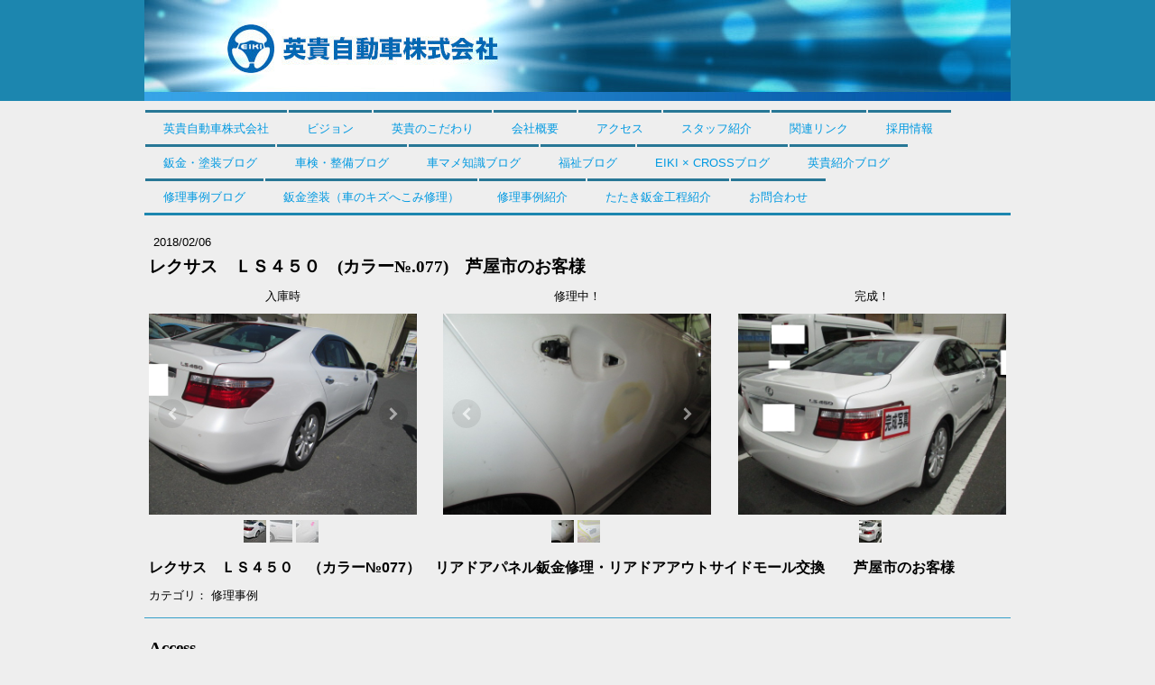

--- FILE ---
content_type: text/html; charset=UTF-8
request_url: https://www.eiki-g.com/2018-2-6-lexus
body_size: 8263
content:
<!DOCTYPE html>
<html lang="ja-JP"><head>
    <meta charset="utf-8"/>
    <link rel="dns-prefetch preconnect" href="https://u.jimcdn.com/" crossorigin="anonymous"/>
<link rel="dns-prefetch preconnect" href="https://assets.jimstatic.com/" crossorigin="anonymous"/>
<link rel="dns-prefetch preconnect" href="https://image.jimcdn.com" crossorigin="anonymous"/>
<meta http-equiv="X-UA-Compatible" content="IE=edge"/>
<meta name="description" content=""/>
<meta name="robots" content="index, follow, archive"/>
<meta property="st:section" content=""/>
<meta name="generator" content="Jimdo Creator"/>
<meta name="twitter:title" content="レクサス ＬＳ４５０ (カラー№.077) 芦屋市のお客様"/>
<meta name="twitter:description" content="入庫時"/>
<meta name="twitter:card" content="summary_large_image"/>
<meta property="og:url" content="http://www.eiki-g.com/2018-2-6-lexus/"/>
<meta property="og:title" content="レクサス ＬＳ４５０ (カラー№.077) 芦屋市のお客様"/>
<meta property="og:description" content="入庫時"/>
<meta property="og:type" content="article"/>
<meta property="og:locale" content="ja_JP"/>
<meta property="og:site_name" content="尼崎の英貴自動車【公式】"/>
<meta name="twitter:image" content="https://image.jimcdn.com/app/cms/image/transf/dimension=4096x4096:format=jpg/path/s789cd1b58c0b031d/image/ic0b61c074a1952ba/version/1528109491/image.jpg"/>
<meta property="og:image" content="https://image.jimcdn.com/app/cms/image/transf/dimension=4096x4096:format=jpg/path/s789cd1b58c0b031d/image/ic0b61c074a1952ba/version/1528109491/image.jpg"/>
<meta property="og:image:width" content="640"/>
<meta property="og:image:height" content="480"/>
<meta property="og:image:secure_url" content="https://image.jimcdn.com/app/cms/image/transf/dimension=4096x4096:format=jpg/path/s789cd1b58c0b031d/image/ic0b61c074a1952ba/version/1528109491/image.jpg"/>
<meta property="article:published_time" content="2018-02-06 19:47:00"/>
<meta property="article:tag" content="修理事例"/><title>レクサス ＬＳ４５０ (カラー№.077) 芦屋市のお客様 - 尼崎の英貴自動車【公式】</title>
<link rel="icon" type="image/png" href="[data-uri]"/>
    <link rel="alternate" type="application/rss+xml" title="ブログ" href="https://www.eiki-g.com/rss/blog"/>    
<link rel="canonical" href="https://www.eiki-g.com/2018-2-6-lexus/"/>

        <script src="https://assets.jimstatic.com/ckies.js.7c38a5f4f8d944ade39b.js"></script>

        <script src="https://assets.jimstatic.com/cookieControl.js.b05bf5f4339fa83b8e79.js"></script>
    <script>window.CookieControlSet.setToOff();</script>

    <style>html,body{margin:0}.hidden{display:none}.n{padding:5px}#emotion-header{position:relative}#emotion-header-logo,#emotion-header-title{position:absolute}</style>

        <link href="https://u.jimcdn.com/cms/o/s789cd1b58c0b031d/layout/l4ab7afe075ff1612/css/main.css?t=1768571070" rel="stylesheet" type="text/css" id="jimdo_main_css"/>
    <link href="https://u.jimcdn.com/cms/o/s789cd1b58c0b031d/layout/l4ab7afe075ff1612/css/layout.css?t=1481798904" rel="stylesheet" type="text/css" id="jimdo_layout_css"/>
    <link href="https://u.jimcdn.com/cms/o/s789cd1b58c0b031d/layout/l4ab7afe075ff1612/css/font.css?t=1768571070" rel="stylesheet" type="text/css" id="jimdo_font_css"/>
<script>     /* <![CDATA[ */     /*!  loadCss [c]2014 @scottjehl, Filament Group, Inc.  Licensed MIT */     window.loadCSS = window.loadCss = function(e,n,t){var r,l=window.document,a=l.createElement("link");if(n)r=n;else{var i=(l.body||l.getElementsByTagName("head")[0]).childNodes;r=i[i.length-1]}var o=l.styleSheets;a.rel="stylesheet",a.href=e,a.media="only x",r.parentNode.insertBefore(a,n?r:r.nextSibling);var d=function(e){for(var n=a.href,t=o.length;t--;)if(o[t].href===n)return e.call(a);setTimeout(function(){d(e)})};return a.onloadcssdefined=d,d(function(){a.media=t||"all"}),a};     window.onloadCSS = function(n,o){n.onload=function(){n.onload=null,o&&o.call(n)},"isApplicationInstalled"in navigator&&"onloadcssdefined"in n&&n.onloadcssdefined(o)}     /* ]]> */ </script>     <script>
// <![CDATA[
onloadCSS(loadCss('https://assets.jimstatic.com/web_oldtemplate.css.d393d7df0e0c7cad1d200e41d59a2045.css') , function() {
    this.id = 'jimdo_web_css';
});
// ]]>
</script>
<link href="https://assets.jimstatic.com/web_oldtemplate.css.d393d7df0e0c7cad1d200e41d59a2045.css" rel="preload" as="style"/>
<noscript>
<link href="https://assets.jimstatic.com/web_oldtemplate.css.d393d7df0e0c7cad1d200e41d59a2045.css" rel="stylesheet"/>
</noscript>
    <script>
    //<![CDATA[
        var jimdoData = {"isTestserver":false,"isLcJimdoCom":false,"isJimdoHelpCenter":false,"isProtectedPage":false,"cstok":"99f533d4cfcf7487d8d6860fcf1f7bf5000c6a08","cacheJsKey":"7093479d026ccfbb48d2a101aeac5fbd70d2cc12","cacheCssKey":"7093479d026ccfbb48d2a101aeac5fbd70d2cc12","cdnUrl":"https:\/\/assets.jimstatic.com\/","minUrl":"https:\/\/assets.jimstatic.com\/app\/cdn\/min\/file\/","authUrl":"https:\/\/a.jimdo.com\/","webPath":"https:\/\/www.eiki-g.com\/","appUrl":"https:\/\/a.jimdo.com\/","cmsLanguage":"ja_JP","isFreePackage":false,"mobile":false,"isDevkitTemplateUsed":false,"isTemplateResponsive":false,"websiteId":"s789cd1b58c0b031d","pageId":2186184674,"packageId":2,"shop":{"deliveryTimeTexts":{"1":"\u304a\u5c4a\u3051\u65e5\u6570\uff1a1~3\u65e5","2":"\u304a\u5c4a\u3051\u65e5\u6570\uff1a3~5\u65e5","3":"\u304a\u5c4a\u3051\u65e5\u6570\uff1a5~8\u65e5"},"checkoutButtonText":"\u8cfc\u5165","isReady":false,"currencyFormat":{"pattern":"\u00a4#,##0","convertedPattern":"$#,##0","symbols":{"GROUPING_SEPARATOR":",","DECIMAL_SEPARATOR":".","CURRENCY_SYMBOL":"\uffe5"}},"currencyLocale":"ja_JP"},"tr":{"gmap":{"searchNotFound":"\u5165\u529b\u3055\u308c\u305f\u4f4f\u6240\u306f\u5b58\u5728\u3057\u306a\u3044\u304b\u3001\u898b\u3064\u3051\u308b\u3053\u3068\u304c\u3067\u304d\u307e\u305b\u3093\u3067\u3057\u305f\u3002","routeNotFound":"\u30eb\u30fc\u30c8\u304c\u8a08\u7b97\u3067\u304d\u307e\u305b\u3093\u3067\u3057\u305f\u3002\u76ee\u7684\u5730\u304c\u9060\u3059\u304e\u308b\u304b\u660e\u78ba\u3067\u306f\u306a\u3044\u53ef\u80fd\u6027\u304c\u3042\u308a\u307e\u3059\u3002"},"shop":{"checkoutSubmit":{"next":"\u6b21\u3078","wait":"\u304a\u5f85\u3061\u304f\u3060\u3055\u3044"},"paypalError":"\u30a8\u30e9\u30fc\u304c\u767a\u751f\u3057\u307e\u3057\u305f\u3002\u518d\u5ea6\u304a\u8a66\u3057\u304f\u3060\u3055\u3044\u3002","cartBar":"\u30b7\u30e7\u30c3\u30d4\u30f3\u30b0\u30ab\u30fc\u30c8\u3092\u78ba\u8a8d","maintenance":"\u7533\u3057\u8a33\u3054\u3056\u3044\u307e\u305b\u3093\u3001\u30e1\u30f3\u30c6\u30ca\u30f3\u30b9\u4e2d\u306e\u305f\u3081\u4e00\u6642\u7684\u306b\u30b7\u30e7\u30c3\u30d7\u304c\u5229\u7528\u3067\u304d\u307e\u305b\u3093\u3002\u3054\u8ff7\u60d1\u3092\u304a\u304b\u3051\u3057\u7533\u3057\u8a33\u3054\u3056\u3044\u307e\u305b\u3093\u304c\u3001\u304a\u6642\u9593\u3092\u3042\u3051\u3066\u518d\u5ea6\u304a\u8a66\u3057\u304f\u3060\u3055\u3044\u3002","addToCartOverlay":{"productInsertedText":"\u30ab\u30fc\u30c8\u306b\u5546\u54c1\u304c\u8ffd\u52a0\u3055\u308c\u307e\u3057\u305f","continueShoppingText":"\u8cb7\u3044\u7269\u3092\u7d9a\u3051\u308b","reloadPageText":"\u66f4\u65b0"},"notReadyText":"\u3053\u3061\u3089\u306e\u30b7\u30e7\u30c3\u30d7\u306f\u73fe\u5728\u6e96\u5099\u4e2d\u306e\u305f\u3081\u3054\u5229\u7528\u3044\u305f\u3060\u3051\u307e\u305b\u3093\u3002\u30b7\u30e7\u30c3\u30d7\u30aa\u30fc\u30ca\u30fc\u306f\u4ee5\u4e0b\u3092\u3054\u78ba\u8a8d\u304f\u3060\u3055\u3044\u3002https:\/\/help.jimdo.com\/hc\/ja\/articles\/115005521583","numLeftText":"\u73fe\u5728\u3053\u306e\u5546\u54c1\u306f {:num} \u307e\u3067\u8cfc\u5165\u3067\u304d\u307e\u3059\u3002","oneLeftText":"\u3053\u306e\u5546\u54c1\u306e\u5728\u5eab\u306f\u6b8b\u308a1\u70b9\u3067\u3059"},"common":{"timeout":"\u30a8\u30e9\u30fc\u304c\u767a\u751f\u3044\u305f\u3057\u307e\u3057\u305f\u3002\u5f8c\u307b\u3069\u518d\u5b9f\u884c\u3057\u3066\u304f\u3060\u3055\u3044\u3002"},"form":{"badRequest":"\u30a8\u30e9\u30fc\u304c\u767a\u751f\u3057\u307e\u3057\u305f\u3002\u5f8c\u307b\u3069\u6539\u3081\u3066\u304a\u8a66\u3057\u304f\u3060\u3055\u3044\u3002"}},"jQuery":"jimdoGen002","isJimdoMobileApp":false,"bgConfig":null,"bgFullscreen":null,"responsiveBreakpointLandscape":767,"responsiveBreakpointPortrait":480,"copyableHeadlineLinks":false,"tocGeneration":false,"googlemapsConsoleKey":false,"loggingForAnalytics":false,"loggingForPredefinedPages":false,"isFacebookPixelIdEnabled":false,"userAccountId":"d5a21ea6-2feb-4a41-8593-e524fdb21fee","dmp":{"typesquareFontApiKey":"4L6CCYWjET8%3D","typesquareFontApiScriptUrl":"\/\/code.typesquare.com\/static\/4L6CCYWjET8%253D\/ts105.js","typesquareFontsAvailable":true}};
    // ]]>
</script>

     <script> (function(window) { 'use strict'; var regBuff = window.__regModuleBuffer = []; var regModuleBuffer = function() { var args = [].slice.call(arguments); regBuff.push(args); }; if (!window.regModule) { window.regModule = regModuleBuffer; } })(window); </script>
    <script src="https://assets.jimstatic.com/web.js.24f3cfbc36a645673411.js" async="true"></script>
    <script src="https://assets.jimstatic.com/at.js.62588d64be2115a866ce.js"></script>
<meta property="fb:admins" content="100001959275286"/>
    
</head>

<body class="body cc-page cc-page-blog cc-pagemode-default cc-content-parent" id="page-2186184674">

<div id="cc-inner" class="cc-content-parent"><div id="tp-container" class="cc-content-parent">

	


		<div id="tp-wrapper">
  
  		<div id="tp-emotion">
				
<div id="emotion-header" data-action="emoHeader" style="background: #FCF7F7;width: 960px; height: 112px;">
            <a href="https://www.eiki-g.com/" style="border: 0; text-decoration: none; cursor: pointer;">
    
    <img src="https://u.jimcdn.com/cms/o/s789cd1b58c0b031d/emotion/crop/header.jpg?t=1453965297" id="emotion-header-img" alt=""/>



    


    <strong id="emotion-header-title" style="             left: 5%;             top: 24%;             font: normal bold 35px/120% 'ヒラギノ明朝 Pro W3','Hiragino Mincho Pro','ＭＳ Ｐ明朝','MS PMincho',serif;             color: #002A5F;                             display: none;                         "></strong>
            </a>
        </div>


			</div>
   
			</div>
   
  

  
  
  
  
   <div id="tp-main" class="cc-content-parent">		
   
   <div id="tp-navigation">		
				 <div data-container="navigation"><div class="j-nav-variant-standard"><ul id="mainNav1" class="mainNav1"><li id="cc-nav-view-911690274"><a href="/" class="level_1"><span>英貴自動車株式会社</span></a></li><li id="cc-nav-view-911690974"><a href="/vision/" class="level_1"><span>ビジョン</span></a></li><li id="cc-nav-view-950001374"><a href="/value/" class="level_1"><span>英貴のこだわり</span></a></li><li id="cc-nav-view-948802274"><a href="/campany/" class="level_1"><span>会社概要</span></a></li><li id="cc-nav-view-950187774"><a href="/access/" class="level_1"><span>アクセス</span></a></li><li id="cc-nav-view-948802474"><a href="/staff/" class="level_1"><span>スタッフ紹介</span></a></li><li id="cc-nav-view-2139116174"><a href="/group/" class="level_1"><span>関連リンク</span></a></li><li id="cc-nav-view-950781574"><a href="/recruitment/" class="level_1"><span>採用情報</span></a></li><li id="cc-nav-view-2152710374"><a href="/blog-bp/" class="level_1"><span>鈑金・塗装ブログ</span></a></li><li id="cc-nav-view-2152709874"><a href="/blog-shaken/" class="level_1"><span>車検・整備ブログ</span></a></li><li id="cc-nav-view-2152709674"><a href="/blog-hanbai/" class="level_1"><span>車マメ知識ブログ</span></a></li><li id="cc-nav-view-2152710174"><a href="/blog-fukushi/" class="level_1"><span>福祉ブログ</span></a></li><li id="cc-nav-view-2152710674"><a href="/blog-eikicross/" class="level_1"><span>EIKI × CROSSブログ</span></a></li><li id="cc-nav-view-2152710574"><a href="/blog-eiki/" class="level_1"><span>英貴紹介ブログ</span></a></li><li id="cc-nav-view-2152710874"><a href="/blog-jirei/" class="level_1"><span>修理事例ブログ</span></a></li><li id="cc-nav-view-2148283874"><a href="/bankintoso/" class="level_1"><span>鈑金塗装（車のキズへこみ修理）</span></a></li><li id="cc-nav-view-950187874"><a href="/jirei/" class="level_1"><span>修理事例紹介</span></a></li><li id="cc-nav-view-950471774"><a href="/jireitataki/" class="level_1"><span>たたき鈑金工程紹介</span></a></li><li id="cc-nav-view-911691174"><a href="/contact/" class="level_1"><span>お問合わせ</span></a></li></ul></div></div>
					<div data-container="navigation"><div class="j-nav-variant-standard"></div></div>					
	    <div data-container="navigation"><div class="j-nav-variant-standard"></div></div>		
		</div>	
  
  
			<div id="tp-content" class="cc-content-parent">
				<div class="tp-gutter cc-content-parent">
					<div id="content_area" data-container="content"><div id="content_start"></div>
        <div class="n j-blog-meta j-blog-post--header">
    <div class="j-text j-module n">
                <span class="j-text j-blog-post--date">
            2018/02/06        </span>
    </div>
    <h1 class="j-blog-header j-blog-headline j-blog-post--headline">レクサス　ＬＳ４５０　(カラー№.077)　芦屋市のお客様</h1>
</div>

        <div id="cc-matrix-3100429774"><div id="cc-m-11152393774" class="j-module n j-hgrid ">    <div class="cc-m-hgrid-column" style="width: 31.99%;">
        <div id="cc-matrix-3100429874"><div id="cc-m-11152393874" class="j-module n j-text "><p style="text-align: center;">
    入庫時
</p></div><div id="cc-m-11152393974" class="j-module n j-gallery "><div id="cc-m-gallery-11152393974" class="cc-m-gallery-container            cc-m-gallery-slider                        cc-m-gallery-slider-fullscreen-enabled           ">
        <ul>
                    <li>
                
                <a rel="lightbox[11152393974]" href="javascript:" data-href="https://image.jimcdn.com/app/cms/image/transf/none/path/s789cd1b58c0b031d/image/ic0b61c074a1952ba/version/1528109491/image.jpg" data-title=""><img src="https://image.jimcdn.com/app/cms/image/transf/none/path/s789cd1b58c0b031d/image/ic0b61c074a1952ba/version/1528109491/image.jpg" data-orig-width="640" data-orig-height="480" alt=""/></a>            </li>
                    <li>
                
                <a rel="lightbox[11152393974]" href="javascript:" data-href="https://image.jimcdn.com/app/cms/image/transf/none/path/s789cd1b58c0b031d/image/ie67026b8292032a6/version/1528109491/image.jpg" data-title=""><img src="https://image.jimcdn.com/app/cms/image/transf/none/path/s789cd1b58c0b031d/image/ie67026b8292032a6/version/1528109491/image.jpg" data-orig-width="640" data-orig-height="480" alt=""/></a>            </li>
                    <li>
                
                <a rel="lightbox[11152393974]" href="javascript:" data-href="https://image.jimcdn.com/app/cms/image/transf/none/path/s789cd1b58c0b031d/image/i4072487ee0771726/version/1528109491/image.jpg" data-title=""><img src="https://image.jimcdn.com/app/cms/image/transf/none/path/s789cd1b58c0b031d/image/i4072487ee0771726/version/1528109491/image.jpg" data-orig-width="640" data-orig-height="480" alt=""/></a>            </li>
            </ul>

            <div class="cc-m-gallery-slider-bar">
            <div class="cc-m-gallery-slider-thumbnails-wrapper">
                <div class="cc-m-gallery-slider-thumbnails">
                                            <a data-slide-index="0" href="">
                            <img src="https://image.jimcdn.com/app/cms/image/transf/dimension=25x25:mode=crop:format=jpg/path/s789cd1b58c0b031d/image/ic0b61c074a1952ba/version/1528109491/image.jpg" alt=""/>
                        </a>
                                                <a data-slide-index="1" href="">
                            <img src="https://image.jimcdn.com/app/cms/image/transf/dimension=25x25:mode=crop:format=jpg/path/s789cd1b58c0b031d/image/ie67026b8292032a6/version/1528109491/image.jpg" alt=""/>
                        </a>
                                                <a data-slide-index="2" href="">
                            <img src="https://image.jimcdn.com/app/cms/image/transf/dimension=25x25:mode=crop:format=jpg/path/s789cd1b58c0b031d/image/i4072487ee0771726/version/1528109491/image.jpg" alt=""/>
                        </a>
                                        </div>
            </div>
        </div>
    
        <a href="javascript:" class="cc-m-gallery-slider-fullscreen              "></a>
    

</div>
<script id="cc-m-reg-11152393974">// <![CDATA[

    window.regModule("module_gallery", {"view":"5","countImages":3,"variant":"slider","selector":"#cc-m-gallery-11152393974","imageCount":3,"enlargeable":"1","multiUpload":true,"autostart":1,"pause":"4","showSliderThumbnails":1,"coolSize":"2","coolPadding":"3","stackCount":"3","stackPadding":"3","options":{"pinterest":"0"},"id":11152393974});
// ]]>
</script></div></div>    </div>
            <div class="cc-m-hgrid-separator" data-display="cms-only"><div></div></div>
        <div class="cc-m-hgrid-column" style="width: 31.99%;">
        <div id="cc-matrix-3100429974"><div id="cc-m-11152394074" class="j-module n j-text "><p style="text-align: center;">
    修理中！
</p></div><div id="cc-m-11152394174" class="j-module n j-gallery "><div id="cc-m-gallery-11152394174" class="cc-m-gallery-container            cc-m-gallery-slider                        cc-m-gallery-slider-fullscreen-enabled           ">
        <ul>
                    <li>
                
                <a rel="lightbox[11152394174]" href="javascript:" data-href="https://image.jimcdn.com/app/cms/image/transf/none/path/s789cd1b58c0b031d/image/i24522b1698c9b28b/version/1528109546/image.jpg" data-title=""><img src="https://image.jimcdn.com/app/cms/image/transf/none/path/s789cd1b58c0b031d/image/i24522b1698c9b28b/version/1528109546/image.jpg" data-orig-width="640" data-orig-height="480" alt=""/></a>            </li>
                    <li>
                
                <a rel="lightbox[11152394174]" href="javascript:" data-href="https://image.jimcdn.com/app/cms/image/transf/none/path/s789cd1b58c0b031d/image/i9a0df772edd26355/version/1528109546/image.jpg" data-title=""><img src="https://image.jimcdn.com/app/cms/image/transf/none/path/s789cd1b58c0b031d/image/i9a0df772edd26355/version/1528109546/image.jpg" data-orig-width="640" data-orig-height="480" alt=""/></a>            </li>
            </ul>

            <div class="cc-m-gallery-slider-bar">
            <div class="cc-m-gallery-slider-thumbnails-wrapper">
                <div class="cc-m-gallery-slider-thumbnails">
                                            <a data-slide-index="0" href="">
                            <img src="https://image.jimcdn.com/app/cms/image/transf/dimension=25x25:mode=crop:format=jpg/path/s789cd1b58c0b031d/image/i24522b1698c9b28b/version/1528109546/image.jpg" alt=""/>
                        </a>
                                                <a data-slide-index="1" href="">
                            <img src="https://image.jimcdn.com/app/cms/image/transf/dimension=25x25:mode=crop:format=jpg/path/s789cd1b58c0b031d/image/i9a0df772edd26355/version/1528109546/image.jpg" alt=""/>
                        </a>
                                        </div>
            </div>
        </div>
    
        <a href="javascript:" class="cc-m-gallery-slider-fullscreen              "></a>
    

</div>
<script id="cc-m-reg-11152394174">// <![CDATA[

    window.regModule("module_gallery", {"view":"5","countImages":2,"variant":"slider","selector":"#cc-m-gallery-11152394174","imageCount":2,"enlargeable":"1","multiUpload":true,"autostart":1,"pause":"4","showSliderThumbnails":1,"coolSize":"2","coolPadding":"3","stackCount":"3","stackPadding":"3","options":{"pinterest":"0"},"id":11152394174});
// ]]>
</script></div></div>    </div>
            <div class="cc-m-hgrid-separator" data-display="cms-only"><div></div></div>
        <div class="cc-m-hgrid-column last" style="width: 31.99%;">
        <div id="cc-matrix-3100430074"><div id="cc-m-11152394274" class="j-module n j-text "><p style="text-align: center;">
    完成！
</p></div><div id="cc-m-11152394374" class="j-module n j-gallery "><div id="cc-m-gallery-11152394374" class="cc-m-gallery-container            cc-m-gallery-slider                        cc-m-gallery-slider-fullscreen-enabled           ">
        <ul>
                    <li>
                
                <a rel="lightbox[11152394374]" href="javascript:" data-href="https://image.jimcdn.com/app/cms/image/transf/none/path/s789cd1b58c0b031d/image/id2fab086080093ed/version/1528109566/image.jpg" data-title=""><img src="https://image.jimcdn.com/app/cms/image/transf/none/path/s789cd1b58c0b031d/image/id2fab086080093ed/version/1528109566/image.jpg" data-orig-width="640" data-orig-height="480" alt=""/></a>            </li>
            </ul>

            <div class="cc-m-gallery-slider-bar">
            <div class="cc-m-gallery-slider-thumbnails-wrapper">
                <div class="cc-m-gallery-slider-thumbnails">
                                            <a data-slide-index="0" href="">
                            <img src="https://image.jimcdn.com/app/cms/image/transf/dimension=25x25:mode=crop:format=jpg/path/s789cd1b58c0b031d/image/id2fab086080093ed/version/1528109566/image.jpg" alt=""/>
                        </a>
                                        </div>
            </div>
        </div>
    
        <a href="javascript:" class="cc-m-gallery-slider-fullscreen              "></a>
    

</div>
<script id="cc-m-reg-11152394374">// <![CDATA[

    window.regModule("module_gallery", {"view":"5","countImages":1,"variant":"slider","selector":"#cc-m-gallery-11152394374","imageCount":1,"enlargeable":"1","multiUpload":true,"autostart":1,"pause":"4","showSliderThumbnails":1,"coolSize":"2","coolPadding":"3","stackCount":"3","stackPadding":"3","options":{"pinterest":"0"},"id":11152394374});
// ]]>
</script></div></div>    </div>
    
<div class="cc-m-hgrid-overlay" data-display="cms-only"></div>

<br class="cc-clear"/>

</div><div id="cc-m-11152394474" class="j-module n j-header "><h2 class="" id="cc-m-header-11152394474">レクサス　ＬＳ４５０　（カラー№077）　リアドアパネル鈑金修理・リアドアアウトサイドモール交換　　芦屋市のお客様</h2></div></div>
        <div class="j-module n j-text j-blog-post--tags-wrapper"><span class="j-blog-post--tags--template" style="display: none;"><span class="j-blog-post--tag">tagPlaceholder</span></span><span class="j-blog-post--tags-label" style="display: inline;">カテゴリ：</span> <span class="j-blog-post--tags-list"><span class="j-blog-post--tag">修理事例</span></span></div>
        </div>
				</div>
			</div>	
	
				
				
				<div id="tp-sidebar">
					<div class="tp-gutter">
						<div data-container="sidebar"><div id="cc-matrix-1103461074"><div id="cc-m-10734735374" class="j-module n j-hgrid ">    <div class="cc-m-hgrid-column" style="width: 52.74%;">
        <div id="cc-matrix-2988750674"><div id="cc-m-10734735474" class="j-module n j-header "><h1 class="" id="cc-m-header-10734735474">Access</h1></div><div id="cc-m-11305194274" class="j-module n j-googlemaps ">

<div id="cc-m-map-11305194274">
    <div class="cc-map-wrapper" style="height: 400px;">
                <iframe class="cc-map-embed-iframe" width="100%" height="400" frameborder="0" allowfullscreen="allowfullscreen" style="border: 0;" src="https://www.google.com/maps/embed/v1/place?key=AIzaSyASzqnCrYBWXhFtdlXXBg_KCLxQTa1I5Y4&amp;q=%E5%B0%BC%E5%B4%8E%E5%B8%82%E4%B9%85%E3%80%85%E7%9F%A5%EF%BC%91%E4%B8%81%E7%9B%AE5-15&amp;maptype=roadmap">
        </iframe>
            </div>
</div>
<script id="cc-m-reg-11305194274">// <![CDATA[

    window.regModule("module_googlemaps", {"id":11305194274,"selector":"#cc-m-map-11305194274","position":null,"mapTypeDefault":"roadmap","withinCms":false,"minHeight":200,"maxHeight":1000,"height":"400","embedUrlQueryParams":{"key":"AIzaSyASzqnCrYBWXhFtdlXXBg_KCLxQTa1I5Y4","q":"\u5c3c\u5d0e\u5e02\u4e45\u3005\u77e5\uff11\u4e01\u76ee5-15","maptype":"roadmap"},"embedBaseUrl":"https:\/\/www.google.com\/maps\/embed\/v1\/place?key=AIzaSyBt9wuJT4E1LiRbJVwVHYnJZHpKhgfqCUE"});
// ]]>
</script></div></div>    </div>
            <div class="cc-m-hgrid-separator" data-display="cms-only"><div></div></div>
        <div class="cc-m-hgrid-column last" style="width: 45.25%;">
        <div id="cc-matrix-2988750774"><div id="cc-m-10744355774" class="j-module n j-spacing "><div class="cc-m-spacing-wrapper">

    <div class="cc-m-spacer" style="height: 50px;">
    
</div>

    </div>
</div><div id="cc-m-10547231974" class="j-module n j-text "><p style="line-height: 19.5px;">
     
</p>

<p style="line-height: 19.5px;">
    <span style="font-weight: 700 !important; font-size: 20px;">英貴自動車株式会社</span>
</p>

<p style="line-height: 19.5px;">
    <span style="font-weight: 700 !important; font-size: 20px;"><span lang="EN-US" xml:lang="EN-US">TEL.06-6499-0110(代)</span></span>
</p>

<p style="line-height: 19.5px;">
    <span style="font-weight: 700 !important; font-size: 20px;"><span lang="EN-US" xml:lang="EN-US">FAX.06-6499-2111</span></span>
</p>

<p style="line-height: 19.5px;">
     
</p>

<p style="line-height: 19.5px;">
    <span style="font-weight: 700 !important; font-size: 20px;"><span lang="EN-US" xml:lang="EN-US">EIKI × CROSS （お客様窓口）</span></span>
</p>

<p style="line-height: 19.5px;">
    <span style="font-weight: 700 !important; font-size: 20px;"><span lang="EN-US" xml:lang="EN-US"><br/></span></span><span style="font-size: 20px;"><span lang="EN-US" xml:lang="EN-US">〒661-0977</span></span>
</p>

<p style="line-height: 19.5px;">
    <span style="font-size: 20px;"><span lang="EN-US" xml:lang="EN-US">尼崎市久々知1丁目5-15</span></span>
</p>

<p style="line-height: 19.5px;">
     
</p>

<p style="line-height: 19.5px;">
    <span lang="EN-US" xml:lang="EN-US" style="font-size: 16px;">問い合わせメールアドレス</span>
</p>

<p style="line-height: 19.5px;">
    <span lang="EN-US" xml:lang="EN-US" style="font-size: 18px;">info@eiki-h.com</span>
</p>

<p style="line-height: 19.5px;">
     
</p></div></div>    </div>
    
<div class="cc-m-hgrid-overlay" data-display="cms-only"></div>

<br class="cc-clear"/>

</div></div></div>
					</div>			
				</div>

				<div id="tp-footer">		
					<div class="tp-gutter"><div id="contentfooter" data-container="footer">

    
    <div class="leftrow">
        <a href="/about/">概要</a> | <a href="//www.eiki-g.com/j/privacy">プライバシーポリシー</a> | <a href="/sitemap/">サイトマップ</a>    </div>

    <div class="rightrow">
            

<span class="loggedin">
    <a rel="nofollow" id="logout" target="_top" href="https://cms.e.jimdo.com/app/cms/logout.php">
        ログアウト    </a>
    |
    <a rel="nofollow" id="edit" target="_top" href="https://a.jimdo.com/app/auth/signin/jumpcms/?page=2186184674">編集</a>
</span>
        </div>

    
</div>
</div>
				</div>	
    
    
    
    
		
			<div class="clear"></div>
			
	
	
	</div>
		
	
				
		
	



</div></div>    <script type="text/javascript">
//<![CDATA[
var _gaq = [];

_gaq.push(['_gat._anonymizeIp']);

if (window.CookieControl.isCookieAllowed("ga")) {
    _gaq.push(['a._setAccount', 'UA-31098935-1'],
        ['a._trackPageview']
        );

    (function() {
        var ga = document.createElement('script');
        ga.type = 'text/javascript';
        ga.async = true;
        ga.src = 'https://www.google-analytics.com/ga.js';

        var s = document.getElementsByTagName('script')[0];
        s.parentNode.insertBefore(ga, s);
    })();
}
addAutomatedTracking('creator.website', track_anon);
//]]>
</script>
    





</body>
</html>
